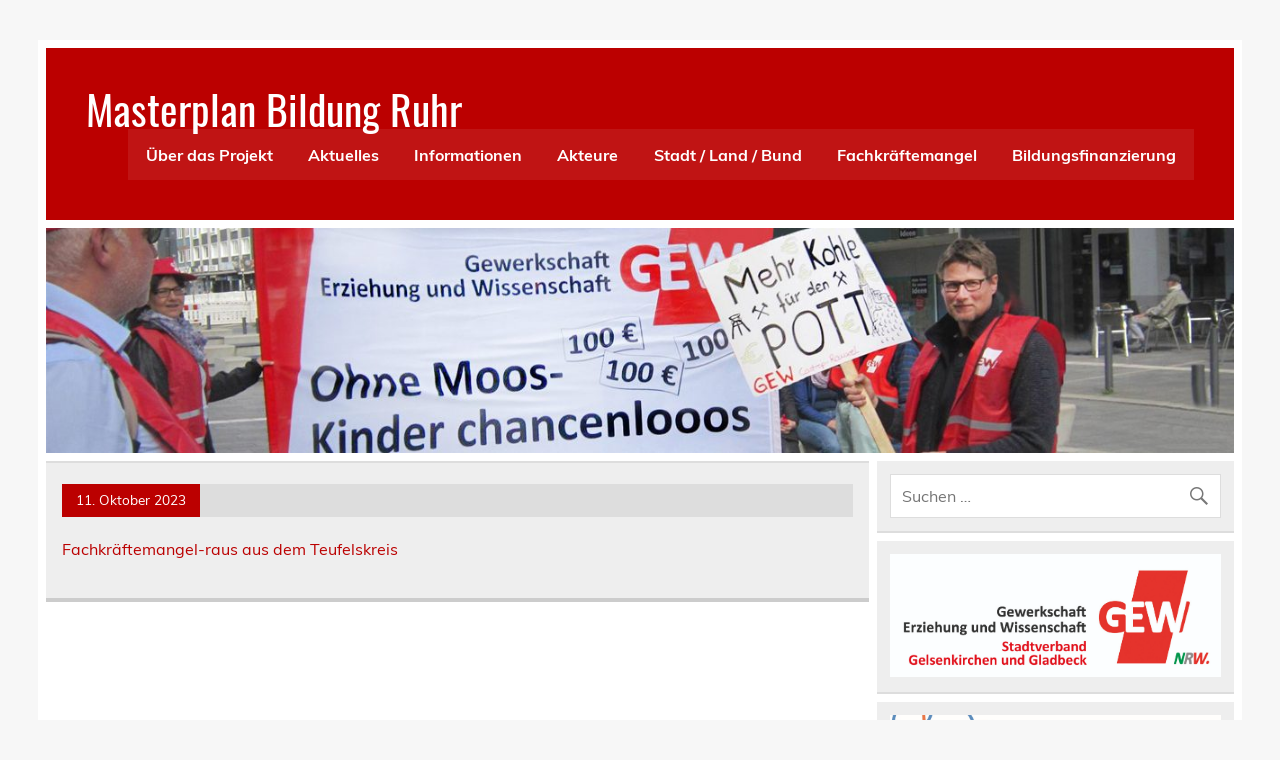

--- FILE ---
content_type: text/html; charset=UTF-8
request_url: https://masterplan-bildung.ruhr/2023/10/11/6308/
body_size: 10283
content:
<!DOCTYPE html><!-- HTML 5 -->
<html lang="de">

<head>
<meta charset="UTF-8" />
<meta name="viewport" content="width=device-width, initial-scale=1">
<link rel="profile" href="http://gmpg.org/xfn/11" />
<link rel="pingback" href="https://masterplan-bildung.ruhr/xmlrpc.php" />

<meta name='robots' content='index, follow, max-image-preview:large, max-snippet:-1, max-video-preview:-1' />

	<!-- This site is optimized with the Yoast SEO plugin v20.1 - https://yoast.com/wordpress/plugins/seo/ -->
	<title>- Masterplan Bildung Ruhr</title>
	<link rel="canonical" href="https://masterplan-bildung.ruhr/2023/10/11/6308/" />
	<meta property="og:locale" content="de_DE" />
	<meta property="og:type" content="article" />
	<meta property="og:title" content="- Masterplan Bildung Ruhr" />
	<meta property="og:description" content="Fachkräftemangel-raus aus dem Teufelskreis" />
	<meta property="og:url" content="https://masterplan-bildung.ruhr/2023/10/11/6308/" />
	<meta property="og:site_name" content="Masterplan Bildung Ruhr" />
	<meta property="article:published_time" content="2023-10-11T09:24:30+00:00" />
	<meta name="author" content="Alfons Kunze" />
	<meta name="twitter:card" content="summary_large_image" />
	<meta name="twitter:label1" content="Verfasst von" />
	<meta name="twitter:data1" content="Alfons Kunze" />
	<meta name="twitter:label2" content="Geschätzte Lesezeit" />
	<meta name="twitter:data2" content="1 Minute" />
	<script type="application/ld+json" class="yoast-schema-graph">{"@context":"https://schema.org","@graph":[{"@type":"WebPage","@id":"https://masterplan-bildung.ruhr/2023/10/11/6308/","url":"https://masterplan-bildung.ruhr/2023/10/11/6308/","name":"- Masterplan Bildung Ruhr","isPartOf":{"@id":"https://masterplan-bildung.ruhr/#website"},"datePublished":"2023-10-11T09:24:30+00:00","dateModified":"2023-10-11T09:24:30+00:00","author":{"@id":"https://masterplan-bildung.ruhr/#/schema/person/d458e151f278627b29def4388c1837e2"},"inLanguage":"de","potentialAction":[{"@type":"ReadAction","target":["https://masterplan-bildung.ruhr/2023/10/11/6308/"]}]},{"@type":"WebSite","@id":"https://masterplan-bildung.ruhr/#website","url":"https://masterplan-bildung.ruhr/","name":"Masterplan Bildung Ruhr","description":"GEW Stadtverband Gelsenkirchen","potentialAction":[{"@type":"SearchAction","target":{"@type":"EntryPoint","urlTemplate":"https://masterplan-bildung.ruhr/?s={search_term_string}"},"query-input":"required name=search_term_string"}],"inLanguage":"de"},{"@type":"Person","@id":"https://masterplan-bildung.ruhr/#/schema/person/d458e151f278627b29def4388c1837e2","name":"Alfons Kunze","image":{"@type":"ImageObject","inLanguage":"de","@id":"https://masterplan-bildung.ruhr/#/schema/person/image/","url":"https://secure.gravatar.com/avatar/9adda1c77ab28a5cf9129195b3c60149e74e5d0718679bf08193c20d2dfdd6c6?s=96&d=mm&r=g","contentUrl":"https://secure.gravatar.com/avatar/9adda1c77ab28a5cf9129195b3c60149e74e5d0718679bf08193c20d2dfdd6c6?s=96&d=mm&r=g","caption":"Alfons Kunze"},"url":"https://masterplan-bildung.ruhr/author/alfons/"}]}</script>
	<!-- / Yoast SEO plugin. -->


<link rel="alternate" type="application/rss+xml" title="Masterplan Bildung Ruhr &raquo; Feed" href="https://masterplan-bildung.ruhr/feed/" />
<link rel="alternate" type="application/rss+xml" title="Masterplan Bildung Ruhr &raquo; Kommentar-Feed" href="https://masterplan-bildung.ruhr/comments/feed/" />
<link rel="alternate" type="application/rss+xml" title="Masterplan Bildung Ruhr &raquo; -Kommentar-Feed" href="https://masterplan-bildung.ruhr/2023/10/11/6308/feed/" />
<link rel="alternate" title="oEmbed (JSON)" type="application/json+oembed" href="https://masterplan-bildung.ruhr/wp-json/oembed/1.0/embed?url=https%3A%2F%2Fmasterplan-bildung.ruhr%2F2023%2F10%2F11%2F6308%2F" />
<link rel="alternate" title="oEmbed (XML)" type="text/xml+oembed" href="https://masterplan-bildung.ruhr/wp-json/oembed/1.0/embed?url=https%3A%2F%2Fmasterplan-bildung.ruhr%2F2023%2F10%2F11%2F6308%2F&#038;format=xml" />
<style id='wp-img-auto-sizes-contain-inline-css' type='text/css'>
img:is([sizes=auto i],[sizes^="auto," i]){contain-intrinsic-size:3000px 1500px}
/*# sourceURL=wp-img-auto-sizes-contain-inline-css */
</style>
<link rel='stylesheet' id='leeway-custom-fonts-css' href='https://masterplan-bildung.ruhr/wp-content/themes/leeway/css/custom-fonts.css?ver=20180413' type='text/css' media='all' />
<style id='wp-emoji-styles-inline-css' type='text/css'>

	img.wp-smiley, img.emoji {
		display: inline !important;
		border: none !important;
		box-shadow: none !important;
		height: 1em !important;
		width: 1em !important;
		margin: 0 0.07em !important;
		vertical-align: -0.1em !important;
		background: none !important;
		padding: 0 !important;
	}
/*# sourceURL=wp-emoji-styles-inline-css */
</style>
<style id='wp-block-library-inline-css' type='text/css'>
:root{--wp-block-synced-color:#7a00df;--wp-block-synced-color--rgb:122,0,223;--wp-bound-block-color:var(--wp-block-synced-color);--wp-editor-canvas-background:#ddd;--wp-admin-theme-color:#007cba;--wp-admin-theme-color--rgb:0,124,186;--wp-admin-theme-color-darker-10:#006ba1;--wp-admin-theme-color-darker-10--rgb:0,107,160.5;--wp-admin-theme-color-darker-20:#005a87;--wp-admin-theme-color-darker-20--rgb:0,90,135;--wp-admin-border-width-focus:2px}@media (min-resolution:192dpi){:root{--wp-admin-border-width-focus:1.5px}}.wp-element-button{cursor:pointer}:root .has-very-light-gray-background-color{background-color:#eee}:root .has-very-dark-gray-background-color{background-color:#313131}:root .has-very-light-gray-color{color:#eee}:root .has-very-dark-gray-color{color:#313131}:root .has-vivid-green-cyan-to-vivid-cyan-blue-gradient-background{background:linear-gradient(135deg,#00d084,#0693e3)}:root .has-purple-crush-gradient-background{background:linear-gradient(135deg,#34e2e4,#4721fb 50%,#ab1dfe)}:root .has-hazy-dawn-gradient-background{background:linear-gradient(135deg,#faaca8,#dad0ec)}:root .has-subdued-olive-gradient-background{background:linear-gradient(135deg,#fafae1,#67a671)}:root .has-atomic-cream-gradient-background{background:linear-gradient(135deg,#fdd79a,#004a59)}:root .has-nightshade-gradient-background{background:linear-gradient(135deg,#330968,#31cdcf)}:root .has-midnight-gradient-background{background:linear-gradient(135deg,#020381,#2874fc)}:root{--wp--preset--font-size--normal:16px;--wp--preset--font-size--huge:42px}.has-regular-font-size{font-size:1em}.has-larger-font-size{font-size:2.625em}.has-normal-font-size{font-size:var(--wp--preset--font-size--normal)}.has-huge-font-size{font-size:var(--wp--preset--font-size--huge)}.has-text-align-center{text-align:center}.has-text-align-left{text-align:left}.has-text-align-right{text-align:right}.has-fit-text{white-space:nowrap!important}#end-resizable-editor-section{display:none}.aligncenter{clear:both}.items-justified-left{justify-content:flex-start}.items-justified-center{justify-content:center}.items-justified-right{justify-content:flex-end}.items-justified-space-between{justify-content:space-between}.screen-reader-text{border:0;clip-path:inset(50%);height:1px;margin:-1px;overflow:hidden;padding:0;position:absolute;width:1px;word-wrap:normal!important}.screen-reader-text:focus{background-color:#ddd;clip-path:none;color:#444;display:block;font-size:1em;height:auto;left:5px;line-height:normal;padding:15px 23px 14px;text-decoration:none;top:5px;width:auto;z-index:100000}html :where(.has-border-color){border-style:solid}html :where([style*=border-top-color]){border-top-style:solid}html :where([style*=border-right-color]){border-right-style:solid}html :where([style*=border-bottom-color]){border-bottom-style:solid}html :where([style*=border-left-color]){border-left-style:solid}html :where([style*=border-width]){border-style:solid}html :where([style*=border-top-width]){border-top-style:solid}html :where([style*=border-right-width]){border-right-style:solid}html :where([style*=border-bottom-width]){border-bottom-style:solid}html :where([style*=border-left-width]){border-left-style:solid}html :where(img[class*=wp-image-]){height:auto;max-width:100%}:where(figure){margin:0 0 1em}html :where(.is-position-sticky){--wp-admin--admin-bar--position-offset:var(--wp-admin--admin-bar--height,0px)}@media screen and (max-width:600px){html :where(.is-position-sticky){--wp-admin--admin-bar--position-offset:0px}}

/*# sourceURL=wp-block-library-inline-css */
</style><style id='global-styles-inline-css' type='text/css'>
:root{--wp--preset--aspect-ratio--square: 1;--wp--preset--aspect-ratio--4-3: 4/3;--wp--preset--aspect-ratio--3-4: 3/4;--wp--preset--aspect-ratio--3-2: 3/2;--wp--preset--aspect-ratio--2-3: 2/3;--wp--preset--aspect-ratio--16-9: 16/9;--wp--preset--aspect-ratio--9-16: 9/16;--wp--preset--color--black: #353535;--wp--preset--color--cyan-bluish-gray: #abb8c3;--wp--preset--color--white: #ffffff;--wp--preset--color--pale-pink: #f78da7;--wp--preset--color--vivid-red: #cf2e2e;--wp--preset--color--luminous-vivid-orange: #ff6900;--wp--preset--color--luminous-vivid-amber: #fcb900;--wp--preset--color--light-green-cyan: #7bdcb5;--wp--preset--color--vivid-green-cyan: #00d084;--wp--preset--color--pale-cyan-blue: #8ed1fc;--wp--preset--color--vivid-cyan-blue: #0693e3;--wp--preset--color--vivid-purple: #9b51e0;--wp--preset--color--primary: #bb0000;--wp--preset--color--light-gray: #f0f0f0;--wp--preset--color--dark-gray: #777777;--wp--preset--gradient--vivid-cyan-blue-to-vivid-purple: linear-gradient(135deg,rgb(6,147,227) 0%,rgb(155,81,224) 100%);--wp--preset--gradient--light-green-cyan-to-vivid-green-cyan: linear-gradient(135deg,rgb(122,220,180) 0%,rgb(0,208,130) 100%);--wp--preset--gradient--luminous-vivid-amber-to-luminous-vivid-orange: linear-gradient(135deg,rgb(252,185,0) 0%,rgb(255,105,0) 100%);--wp--preset--gradient--luminous-vivid-orange-to-vivid-red: linear-gradient(135deg,rgb(255,105,0) 0%,rgb(207,46,46) 100%);--wp--preset--gradient--very-light-gray-to-cyan-bluish-gray: linear-gradient(135deg,rgb(238,238,238) 0%,rgb(169,184,195) 100%);--wp--preset--gradient--cool-to-warm-spectrum: linear-gradient(135deg,rgb(74,234,220) 0%,rgb(151,120,209) 20%,rgb(207,42,186) 40%,rgb(238,44,130) 60%,rgb(251,105,98) 80%,rgb(254,248,76) 100%);--wp--preset--gradient--blush-light-purple: linear-gradient(135deg,rgb(255,206,236) 0%,rgb(152,150,240) 100%);--wp--preset--gradient--blush-bordeaux: linear-gradient(135deg,rgb(254,205,165) 0%,rgb(254,45,45) 50%,rgb(107,0,62) 100%);--wp--preset--gradient--luminous-dusk: linear-gradient(135deg,rgb(255,203,112) 0%,rgb(199,81,192) 50%,rgb(65,88,208) 100%);--wp--preset--gradient--pale-ocean: linear-gradient(135deg,rgb(255,245,203) 0%,rgb(182,227,212) 50%,rgb(51,167,181) 100%);--wp--preset--gradient--electric-grass: linear-gradient(135deg,rgb(202,248,128) 0%,rgb(113,206,126) 100%);--wp--preset--gradient--midnight: linear-gradient(135deg,rgb(2,3,129) 0%,rgb(40,116,252) 100%);--wp--preset--font-size--small: 13px;--wp--preset--font-size--medium: 20px;--wp--preset--font-size--large: 36px;--wp--preset--font-size--x-large: 42px;--wp--preset--spacing--20: 0.44rem;--wp--preset--spacing--30: 0.67rem;--wp--preset--spacing--40: 1rem;--wp--preset--spacing--50: 1.5rem;--wp--preset--spacing--60: 2.25rem;--wp--preset--spacing--70: 3.38rem;--wp--preset--spacing--80: 5.06rem;--wp--preset--shadow--natural: 6px 6px 9px rgba(0, 0, 0, 0.2);--wp--preset--shadow--deep: 12px 12px 50px rgba(0, 0, 0, 0.4);--wp--preset--shadow--sharp: 6px 6px 0px rgba(0, 0, 0, 0.2);--wp--preset--shadow--outlined: 6px 6px 0px -3px rgb(255, 255, 255), 6px 6px rgb(0, 0, 0);--wp--preset--shadow--crisp: 6px 6px 0px rgb(0, 0, 0);}:where(.is-layout-flex){gap: 0.5em;}:where(.is-layout-grid){gap: 0.5em;}body .is-layout-flex{display: flex;}.is-layout-flex{flex-wrap: wrap;align-items: center;}.is-layout-flex > :is(*, div){margin: 0;}body .is-layout-grid{display: grid;}.is-layout-grid > :is(*, div){margin: 0;}:where(.wp-block-columns.is-layout-flex){gap: 2em;}:where(.wp-block-columns.is-layout-grid){gap: 2em;}:where(.wp-block-post-template.is-layout-flex){gap: 1.25em;}:where(.wp-block-post-template.is-layout-grid){gap: 1.25em;}.has-black-color{color: var(--wp--preset--color--black) !important;}.has-cyan-bluish-gray-color{color: var(--wp--preset--color--cyan-bluish-gray) !important;}.has-white-color{color: var(--wp--preset--color--white) !important;}.has-pale-pink-color{color: var(--wp--preset--color--pale-pink) !important;}.has-vivid-red-color{color: var(--wp--preset--color--vivid-red) !important;}.has-luminous-vivid-orange-color{color: var(--wp--preset--color--luminous-vivid-orange) !important;}.has-luminous-vivid-amber-color{color: var(--wp--preset--color--luminous-vivid-amber) !important;}.has-light-green-cyan-color{color: var(--wp--preset--color--light-green-cyan) !important;}.has-vivid-green-cyan-color{color: var(--wp--preset--color--vivid-green-cyan) !important;}.has-pale-cyan-blue-color{color: var(--wp--preset--color--pale-cyan-blue) !important;}.has-vivid-cyan-blue-color{color: var(--wp--preset--color--vivid-cyan-blue) !important;}.has-vivid-purple-color{color: var(--wp--preset--color--vivid-purple) !important;}.has-black-background-color{background-color: var(--wp--preset--color--black) !important;}.has-cyan-bluish-gray-background-color{background-color: var(--wp--preset--color--cyan-bluish-gray) !important;}.has-white-background-color{background-color: var(--wp--preset--color--white) !important;}.has-pale-pink-background-color{background-color: var(--wp--preset--color--pale-pink) !important;}.has-vivid-red-background-color{background-color: var(--wp--preset--color--vivid-red) !important;}.has-luminous-vivid-orange-background-color{background-color: var(--wp--preset--color--luminous-vivid-orange) !important;}.has-luminous-vivid-amber-background-color{background-color: var(--wp--preset--color--luminous-vivid-amber) !important;}.has-light-green-cyan-background-color{background-color: var(--wp--preset--color--light-green-cyan) !important;}.has-vivid-green-cyan-background-color{background-color: var(--wp--preset--color--vivid-green-cyan) !important;}.has-pale-cyan-blue-background-color{background-color: var(--wp--preset--color--pale-cyan-blue) !important;}.has-vivid-cyan-blue-background-color{background-color: var(--wp--preset--color--vivid-cyan-blue) !important;}.has-vivid-purple-background-color{background-color: var(--wp--preset--color--vivid-purple) !important;}.has-black-border-color{border-color: var(--wp--preset--color--black) !important;}.has-cyan-bluish-gray-border-color{border-color: var(--wp--preset--color--cyan-bluish-gray) !important;}.has-white-border-color{border-color: var(--wp--preset--color--white) !important;}.has-pale-pink-border-color{border-color: var(--wp--preset--color--pale-pink) !important;}.has-vivid-red-border-color{border-color: var(--wp--preset--color--vivid-red) !important;}.has-luminous-vivid-orange-border-color{border-color: var(--wp--preset--color--luminous-vivid-orange) !important;}.has-luminous-vivid-amber-border-color{border-color: var(--wp--preset--color--luminous-vivid-amber) !important;}.has-light-green-cyan-border-color{border-color: var(--wp--preset--color--light-green-cyan) !important;}.has-vivid-green-cyan-border-color{border-color: var(--wp--preset--color--vivid-green-cyan) !important;}.has-pale-cyan-blue-border-color{border-color: var(--wp--preset--color--pale-cyan-blue) !important;}.has-vivid-cyan-blue-border-color{border-color: var(--wp--preset--color--vivid-cyan-blue) !important;}.has-vivid-purple-border-color{border-color: var(--wp--preset--color--vivid-purple) !important;}.has-vivid-cyan-blue-to-vivid-purple-gradient-background{background: var(--wp--preset--gradient--vivid-cyan-blue-to-vivid-purple) !important;}.has-light-green-cyan-to-vivid-green-cyan-gradient-background{background: var(--wp--preset--gradient--light-green-cyan-to-vivid-green-cyan) !important;}.has-luminous-vivid-amber-to-luminous-vivid-orange-gradient-background{background: var(--wp--preset--gradient--luminous-vivid-amber-to-luminous-vivid-orange) !important;}.has-luminous-vivid-orange-to-vivid-red-gradient-background{background: var(--wp--preset--gradient--luminous-vivid-orange-to-vivid-red) !important;}.has-very-light-gray-to-cyan-bluish-gray-gradient-background{background: var(--wp--preset--gradient--very-light-gray-to-cyan-bluish-gray) !important;}.has-cool-to-warm-spectrum-gradient-background{background: var(--wp--preset--gradient--cool-to-warm-spectrum) !important;}.has-blush-light-purple-gradient-background{background: var(--wp--preset--gradient--blush-light-purple) !important;}.has-blush-bordeaux-gradient-background{background: var(--wp--preset--gradient--blush-bordeaux) !important;}.has-luminous-dusk-gradient-background{background: var(--wp--preset--gradient--luminous-dusk) !important;}.has-pale-ocean-gradient-background{background: var(--wp--preset--gradient--pale-ocean) !important;}.has-electric-grass-gradient-background{background: var(--wp--preset--gradient--electric-grass) !important;}.has-midnight-gradient-background{background: var(--wp--preset--gradient--midnight) !important;}.has-small-font-size{font-size: var(--wp--preset--font-size--small) !important;}.has-medium-font-size{font-size: var(--wp--preset--font-size--medium) !important;}.has-large-font-size{font-size: var(--wp--preset--font-size--large) !important;}.has-x-large-font-size{font-size: var(--wp--preset--font-size--x-large) !important;}
/*# sourceURL=global-styles-inline-css */
</style>

<style id='classic-theme-styles-inline-css' type='text/css'>
/*! This file is auto-generated */
.wp-block-button__link{color:#fff;background-color:#32373c;border-radius:9999px;box-shadow:none;text-decoration:none;padding:calc(.667em + 2px) calc(1.333em + 2px);font-size:1.125em}.wp-block-file__button{background:#32373c;color:#fff;text-decoration:none}
/*# sourceURL=/wp-includes/css/classic-themes.min.css */
</style>
<link rel='stylesheet' id='wp-components-css' href='https://masterplan-bildung.ruhr/wp-includes/css/dist/components/style.min.css?ver=6.9' type='text/css' media='all' />
<link rel='stylesheet' id='wp-preferences-css' href='https://masterplan-bildung.ruhr/wp-includes/css/dist/preferences/style.min.css?ver=6.9' type='text/css' media='all' />
<link rel='stylesheet' id='wp-block-editor-css' href='https://masterplan-bildung.ruhr/wp-includes/css/dist/block-editor/style.min.css?ver=6.9' type='text/css' media='all' />
<link rel='stylesheet' id='wp-reusable-blocks-css' href='https://masterplan-bildung.ruhr/wp-includes/css/dist/reusable-blocks/style.min.css?ver=6.9' type='text/css' media='all' />
<link rel='stylesheet' id='wp-patterns-css' href='https://masterplan-bildung.ruhr/wp-includes/css/dist/patterns/style.min.css?ver=6.9' type='text/css' media='all' />
<link rel='stylesheet' id='wp-editor-css' href='https://masterplan-bildung.ruhr/wp-includes/css/dist/editor/style.min.css?ver=6.9' type='text/css' media='all' />
<link rel='stylesheet' id='block-robo-gallery-style-css-css' href='https://masterplan-bildung.ruhr/wp-content/plugins/robo-gallery/includes/extensions/block/dist/blocks.style.build.css?ver=5.1.2' type='text/css' media='all' />
<link rel='stylesheet' id='leeway-stylesheet-css' href='https://masterplan-bildung.ruhr/wp-content/themes/leeway/style.css?ver=1.4.6' type='text/css' media='all' />
<style id='leeway-stylesheet-inline-css' type='text/css'>
.site-description {
	position: absolute;
	clip: rect(1px, 1px, 1px, 1px);
}
/*# sourceURL=leeway-stylesheet-inline-css */
</style>
<link rel='stylesheet' id='genericons-css' href='https://masterplan-bildung.ruhr/wp-content/themes/leeway/css/genericons/genericons.css?ver=3.4.1' type='text/css' media='all' />
<link rel='stylesheet' id='themezee-related-posts-css' href='https://masterplan-bildung.ruhr/wp-content/themes/leeway/css/themezee-related-posts.css?ver=20160421' type='text/css' media='all' />
<script type="text/javascript" src="https://masterplan-bildung.ruhr/wp-includes/js/jquery/jquery.min.js?ver=3.7.1" id="jquery-core-js"></script>
<script type="text/javascript" src="https://masterplan-bildung.ruhr/wp-includes/js/jquery/jquery-migrate.min.js?ver=3.4.1" id="jquery-migrate-js"></script>
<script type="text/javascript" src="https://masterplan-bildung.ruhr/wp-content/themes/leeway/js/navigation.js?ver=20160719" id="leeway-jquery-navigation-js"></script>
<link rel="https://api.w.org/" href="https://masterplan-bildung.ruhr/wp-json/" /><link rel="alternate" title="JSON" type="application/json" href="https://masterplan-bildung.ruhr/wp-json/wp/v2/posts/6308" /><link rel="EditURI" type="application/rsd+xml" title="RSD" href="https://masterplan-bildung.ruhr/xmlrpc.php?rsd" />
<meta name="generator" content="WordPress 6.9" />
<link rel='shortlink' href='https://masterplan-bildung.ruhr/?p=6308' />
<style type="text/css" id="custom-background-css">
body.custom-background { background-color: #f7f7f7; }
</style>
	<link rel="icon" href="https://masterplan-bildung.ruhr/wp-content/uploads/2019/02/cropped-logow-32x32.jpg" sizes="32x32" />
<link rel="icon" href="https://masterplan-bildung.ruhr/wp-content/uploads/2019/02/cropped-logow-192x192.jpg" sizes="192x192" />
<link rel="apple-touch-icon" href="https://masterplan-bildung.ruhr/wp-content/uploads/2019/02/cropped-logow-180x180.jpg" />
<meta name="msapplication-TileImage" content="https://masterplan-bildung.ruhr/wp-content/uploads/2019/02/cropped-logow-270x270.jpg" />
</head>

<body class="wp-singular post-template-default single single-post postid-6308 single-format-standard custom-background wp-theme-leeway">

<a class="skip-link screen-reader-text" href="#content">Skip to content</a>

	<div id="topheader-wrap">
		
	<div id="topheader" class="clearfix">

		
	</div>	</div>

	<div id="wrapper" class="container hfeed">

		<div id="header-wrap">

			<header id="header" class="clearfix" role="banner">

				<div id="logo" class="clearfix">

										
		<p class="site-title"><a href="https://masterplan-bildung.ruhr/" rel="home">Masterplan Bildung Ruhr</a></p>

						
			<p class="site-description">GEW Stadtverband Gelsenkirchen</p>

		
				</div>

				<nav id="mainnav" class="clearfix" role="navigation">
					<ul id="mainnav-menu" class="main-navigation-menu"><li id="menu-item-360" class="menu-item menu-item-type-post_type menu-item-object-page menu-item-home menu-item-360"><a href="https://masterplan-bildung.ruhr/startseite/">Über das Projekt</a></li>
<li id="menu-item-6206" class="menu-item menu-item-type-taxonomy menu-item-object-category menu-item-6206"><a href="https://masterplan-bildung.ruhr/category/aktuelles/">Aktuelles</a></li>
<li id="menu-item-121" class="menu-item menu-item-type-taxonomy menu-item-object-category menu-item-has-children menu-item-121"><a href="https://masterplan-bildung.ruhr/category/informationen/">Informationen</a>
<ul class="sub-menu">
	<li id="menu-item-6205" class="menu-item menu-item-type-taxonomy menu-item-object-category menu-item-6205"><a href="https://masterplan-bildung.ruhr/category/informationen/armutsberichte/">Armutsberichte</a></li>
	<li id="menu-item-6094" class="menu-item menu-item-type-taxonomy menu-item-object-category menu-item-6094"><a href="https://masterplan-bildung.ruhr/category/informationen/vortraege-und-veranstaltungen/">Vorträge und Veranstaltungen</a></li>
	<li id="menu-item-6093" class="menu-item menu-item-type-taxonomy menu-item-object-category menu-item-6093"><a href="https://masterplan-bildung.ruhr/category/informationen/studien-und-berichte-informationen/">Studien und Berichte</a></li>
	<li id="menu-item-6092" class="menu-item menu-item-type-taxonomy menu-item-object-category menu-item-6092"><a href="https://masterplan-bildung.ruhr/category/informationen/initiativen-von-oganisationen-und-personen/">Initiativen von Oganisationen und Personen</a></li>
	<li id="menu-item-6091" class="menu-item menu-item-type-taxonomy menu-item-object-category menu-item-6091"><a href="https://masterplan-bildung.ruhr/category/informationen/bildung-von-anfang-an/">Bildung von Anfang an</a></li>
	<li id="menu-item-6090" class="menu-item menu-item-type-taxonomy menu-item-object-category menu-item-6090"><a href="https://masterplan-bildung.ruhr/category/informationen/arbeitsgruppe-masterplan-bildung/">Arbeitsgruppe Masterplan Bildung</a></li>
</ul>
</li>
<li id="menu-item-35" class="menu-item menu-item-type-taxonomy menu-item-object-category current-post-ancestor menu-item-has-children menu-item-35"><a href="https://masterplan-bildung.ruhr/category/akteure/">Akteure</a>
<ul class="sub-menu">
	<li id="menu-item-256" class="menu-item menu-item-type-taxonomy menu-item-object-category menu-item-256"><a href="https://masterplan-bildung.ruhr/category/akteure/gew-gelsenkirchen/">GEW Gelsenkirchen</a></li>
	<li id="menu-item-257" class="menu-item menu-item-type-taxonomy menu-item-object-category menu-item-257"><a href="https://masterplan-bildung.ruhr/category/akteure/gew-nrw/">GEW NRW</a></li>
	<li id="menu-item-4487" class="menu-item menu-item-type-taxonomy menu-item-object-category menu-item-4487"><a href="https://masterplan-bildung.ruhr/category/akteure/gew-bund/">GEW-Bund</a></li>
	<li id="menu-item-3821" class="menu-item menu-item-type-taxonomy menu-item-object-category current-post-ancestor current-menu-parent current-post-parent menu-item-3821"><a href="https://masterplan-bildung.ruhr/category/akteure/gew-muenchen/">GEW München</a></li>
	<li id="menu-item-6096" class="menu-item menu-item-type-taxonomy menu-item-object-category menu-item-6096"><a href="https://masterplan-bildung.ruhr/category/akteure/dgb-bund/">DGB Bund</a></li>
	<li id="menu-item-6097" class="menu-item menu-item-type-taxonomy menu-item-object-category menu-item-6097"><a href="https://masterplan-bildung.ruhr/category/akteure/dgb-nrw/">DGB NRW</a></li>
	<li id="menu-item-6095" class="menu-item menu-item-type-taxonomy menu-item-object-category menu-item-6095"><a href="https://masterplan-bildung.ruhr/category/akteure/bundestagsparteien/">Bundestagsparteien</a></li>
</ul>
</li>
<li id="menu-item-201" class="menu-item menu-item-type-taxonomy menu-item-object-category menu-item-has-children menu-item-201"><a href="https://masterplan-bildung.ruhr/category/nrw-bund/">Stadt / Land / Bund</a>
<ul class="sub-menu">
	<li id="menu-item-5968" class="menu-item menu-item-type-taxonomy menu-item-object-category menu-item-5968"><a href="https://masterplan-bildung.ruhr/category/nrw-bund/bund/">Bund</a></li>
	<li id="menu-item-5971" class="menu-item menu-item-type-taxonomy menu-item-object-category menu-item-5971"><a href="https://masterplan-bildung.ruhr/category/nrw-bund/land-nrw/">Land NRW</a></li>
	<li id="menu-item-5973" class="menu-item menu-item-type-taxonomy menu-item-object-category menu-item-5973"><a href="https://masterplan-bildung.ruhr/category/nrw-bund/staedte-und-gemeinden/">Städte und Gemeinden</a></li>
	<li id="menu-item-5972" class="menu-item menu-item-type-taxonomy menu-item-object-category menu-item-5972"><a href="https://masterplan-bildung.ruhr/category/nrw-bund/ruhrgebiet/">Ruhrgebiet</a></li>
	<li id="menu-item-5970" class="menu-item menu-item-type-taxonomy menu-item-object-category menu-item-5970"><a href="https://masterplan-bildung.ruhr/category/nrw-bund/infrastruktur/">Bildungsinfrastruktur</a></li>
	<li id="menu-item-5969" class="menu-item menu-item-type-taxonomy menu-item-object-category menu-item-5969"><a href="https://masterplan-bildung.ruhr/category/nrw-bund/gelsenkirchen/">Gelsenkirchen</a></li>
</ul>
</li>
<li id="menu-item-243" class="menu-item menu-item-type-taxonomy menu-item-object-category menu-item-has-children menu-item-243"><a href="https://masterplan-bildung.ruhr/category/fachkraeftemangel/">Fachkräftemangel</a>
<ul class="sub-menu">
	<li id="menu-item-5961" class="menu-item menu-item-type-taxonomy menu-item-object-category menu-item-5961"><a href="https://masterplan-bildung.ruhr/category/fachkraeftemangel/allgemeiner-sozialdienst/">Allgemeiner Sozialdienst</a></li>
	<li id="menu-item-5962" class="menu-item menu-item-type-taxonomy menu-item-object-category menu-item-5962"><a href="https://masterplan-bildung.ruhr/category/fachkraeftemangel/kindertagesstaetten/">Kindertagesstätten</a></li>
	<li id="menu-item-5963" class="menu-item menu-item-type-taxonomy menu-item-object-category menu-item-5963"><a href="https://masterplan-bildung.ruhr/category/fachkraeftemangel/schulen/">Schulen</a></li>
</ul>
</li>
<li id="menu-item-192" class="menu-item menu-item-type-taxonomy menu-item-object-category menu-item-has-children menu-item-192"><a href="https://masterplan-bildung.ruhr/category/bildungsfinanzierung/">Bildungsfinanzierung</a>
<ul class="sub-menu">
	<li id="menu-item-5976" class="menu-item menu-item-type-taxonomy menu-item-object-category menu-item-5976"><a href="https://masterplan-bildung.ruhr/category/bildungsfinanzierung/kostenfolgeabschaetzung/">Kostenfolgeabschätzung</a></li>
	<li id="menu-item-5974" class="menu-item menu-item-type-taxonomy menu-item-object-category menu-item-5974"><a href="https://masterplan-bildung.ruhr/category/bildungsfinanzierung/bundesregierung/">Bundesregierung</a></li>
	<li id="menu-item-4616" class="menu-item menu-item-type-taxonomy menu-item-object-category menu-item-4616"><a href="https://masterplan-bildung.ruhr/category/bildungsfinanzierung/ganztag-2026/">Ganztag 2026</a></li>
	<li id="menu-item-5977" class="menu-item menu-item-type-taxonomy menu-item-object-category menu-item-5977"><a href="https://masterplan-bildung.ruhr/category/bildungsfinanzierung/schadensbilanz-sparen-ist-teuer/">Schadensbilanz/Sparen ist teuer</a></li>
</ul>
</li>
</ul>				</nav>

			</header>

		</div>

		
			<div id="custom-header">

				
					<img src="https://masterplan-bildung.ruhr/wp-content/uploads/2019/04/cropped-Masterplan-Ruhr-Titel-2019.jpg" srcset="https://masterplan-bildung.ruhr/wp-content/uploads/2019/04/cropped-Masterplan-Ruhr-Titel-2019.jpg 1320w, https://masterplan-bildung.ruhr/wp-content/uploads/2019/04/cropped-Masterplan-Ruhr-Titel-2019-300x57.jpg 300w, https://masterplan-bildung.ruhr/wp-content/uploads/2019/04/cropped-Masterplan-Ruhr-Titel-2019-768x145.jpg 768w, https://masterplan-bildung.ruhr/wp-content/uploads/2019/04/cropped-Masterplan-Ruhr-Titel-2019-1024x194.jpg 1024w" width="1320" height="250" alt="Masterplan Bildung Ruhr">

				
			</div>

		
	<div id="wrap" class="clearfix">
		
		<section id="content" class="primary" role="main">
		
					
		
	<article id="post-6308" class="post-6308 post type-post status-publish format-standard hentry category-gew-muenchen">

				
		<div class="entry-meta postmeta clearfix"><span class="meta-date"><a href="https://masterplan-bildung.ruhr/2023/10/11/6308/" title="11:24" rel="bookmark"><time class="entry-date published updated" datetime="2023-10-11T11:24:30+02:00">11. Oktober 2023</time></a></span></div>
		
				
		<div class="entry clearfix">
			<p><a href="http://masterplan-bildung.ruhr/wp-content/uploads/2023/10/Fachkraeftemangel-raus-aus-dem-Teufelskreis.pdf">Fachkräftemangel-raus aus dem Teufelskreis</a></p>
			<!-- <rdf:RDF xmlns:rdf="http://www.w3.org/1999/02/22-rdf-syntax-ns#"
			xmlns:dc="http://purl.org/dc/elements/1.1/"
			xmlns:trackback="http://madskills.com/public/xml/rss/module/trackback/">
		<rdf:Description rdf:about="https://masterplan-bildung.ruhr/2023/10/11/6308/"
    dc:identifier="https://masterplan-bildung.ruhr/2023/10/11/6308/"
    dc:title=""
    trackback:ping="https://masterplan-bildung.ruhr/2023/10/11/6308/trackback/" />
</rdf:RDF> -->
			<div class="page-links"></div>			
		</div>
		
		<div class="postinfo clearfix"></div>

	</article>			
					
				
		

		
		</section>
		
		
	<section id="sidebar" class="secondary clearfix" role="complementary">

		<aside id="search-3" class="widget widget_search clearfix">
	<form role="search" method="get" class="search-form" action="https://masterplan-bildung.ruhr/">
		<label>
			<span class="screen-reader-text">Suche nach:</span>
			<input type="search" class="search-field" placeholder="Suchen &hellip;" value="" name="s">
		</label>
		<button type="submit" class="search-submit">
			<span class="genericon-search"></span>
		</button>
	</form>

</aside><aside id="media_image-5" class="widget widget_media_image clearfix"><a href="https://gelsenkirchen.gew-nrw.de/index.html" target="_blank"><img width="1829" height="683" src="https://masterplan-bildung.ruhr/wp-content/uploads/2019/04/GEW-Logo-Schriftzug-mit-Stadtverband-Ge-und-Gla.jpg" class="image wp-image-408  attachment-full size-full" alt="" style="max-width: 100%; height: auto;" decoding="async" loading="lazy" srcset="https://masterplan-bildung.ruhr/wp-content/uploads/2019/04/GEW-Logo-Schriftzug-mit-Stadtverband-Ge-und-Gla.jpg 1829w, https://masterplan-bildung.ruhr/wp-content/uploads/2019/04/GEW-Logo-Schriftzug-mit-Stadtverband-Ge-und-Gla-300x112.jpg 300w, https://masterplan-bildung.ruhr/wp-content/uploads/2019/04/GEW-Logo-Schriftzug-mit-Stadtverband-Ge-und-Gla-768x287.jpg 768w, https://masterplan-bildung.ruhr/wp-content/uploads/2019/04/GEW-Logo-Schriftzug-mit-Stadtverband-Ge-und-Gla-1024x382.jpg 1024w" sizes="auto, (max-width: 1829px) 100vw, 1829px" /></a></aside><aside id="media_image-11" class="widget widget_media_image clearfix"><a href="https://www.gew.de/weiter-denken/ziele/"><img width="1000" height="364" src="https://masterplan-bildung.ruhr/wp-content/uploads/2019/04/bwd.jpg" class="image wp-image-336  attachment-full size-full" alt="" style="max-width: 100%; height: auto;" decoding="async" loading="lazy" srcset="https://masterplan-bildung.ruhr/wp-content/uploads/2019/04/bwd.jpg 1000w, https://masterplan-bildung.ruhr/wp-content/uploads/2019/04/bwd-300x109.jpg 300w, https://masterplan-bildung.ruhr/wp-content/uploads/2019/04/bwd-768x280.jpg 768w" sizes="auto, (max-width: 1000px) 100vw, 1000px" /></a></aside><aside id="media_image-7" class="widget widget_media_image clearfix"><a href="https://masterplan-bildung.ruhr/wp-content/uploads/2019/04/Postkarte-2-Kartoffel-2019-1.3.pdf"><img width="1500" height="1064" src="https://masterplan-bildung.ruhr/wp-content/uploads/2019/04/Postkarte-2-Kartoffel-2019-1_k.jpg" class="image wp-image-413  attachment-full size-full" alt="" style="max-width: 100%; height: auto;" decoding="async" loading="lazy" srcset="https://masterplan-bildung.ruhr/wp-content/uploads/2019/04/Postkarte-2-Kartoffel-2019-1_k.jpg 1500w, https://masterplan-bildung.ruhr/wp-content/uploads/2019/04/Postkarte-2-Kartoffel-2019-1_k-300x213.jpg 300w, https://masterplan-bildung.ruhr/wp-content/uploads/2019/04/Postkarte-2-Kartoffel-2019-1_k-768x545.jpg 768w, https://masterplan-bildung.ruhr/wp-content/uploads/2019/04/Postkarte-2-Kartoffel-2019-1_k-1024x726.jpg 1024w, https://masterplan-bildung.ruhr/wp-content/uploads/2019/04/Postkarte-2-Kartoffel-2019-1_k-100x70.jpg 100w" sizes="auto, (max-width: 1500px) 100vw, 1500px" /></a></aside><aside id="media_image-4" class="widget widget_media_image clearfix"><a href="http://masterplan-bildung.ruhr/wp-content/uploads/2019/04/Postkarte-1-Hubschrauber-2019-1.3q.pdf" target="_blank"><img width="800" height="1128" src="https://masterplan-bildung.ruhr/wp-content/uploads/2019/04/hubschrauberk.jpg" class="image wp-image-337  attachment-full size-full" alt="" style="max-width: 100%; height: auto;" decoding="async" loading="lazy" srcset="https://masterplan-bildung.ruhr/wp-content/uploads/2019/04/hubschrauberk.jpg 800w, https://masterplan-bildung.ruhr/wp-content/uploads/2019/04/hubschrauberk-213x300.jpg 213w, https://masterplan-bildung.ruhr/wp-content/uploads/2019/04/hubschrauberk-768x1083.jpg 768w, https://masterplan-bildung.ruhr/wp-content/uploads/2019/04/hubschrauberk-726x1024.jpg 726w" sizes="auto, (max-width: 800px) 100vw, 800px" /></a></aside><aside id="media_image-6" class="widget widget_media_image clearfix"><a href="https://masterplan-bildung.ruhr/wp-content/uploads/2019/04/Postkarte-4-Schuh-2019-1.3.pdf"><img width="1500" height="1064" src="https://masterplan-bildung.ruhr/wp-content/uploads/2019/04/Postkarte-4-Schuh-2019-1_k.jpg" class="image wp-image-412  attachment-full size-full" alt="" style="max-width: 100%; height: auto;" decoding="async" loading="lazy" srcset="https://masterplan-bildung.ruhr/wp-content/uploads/2019/04/Postkarte-4-Schuh-2019-1_k.jpg 1500w, https://masterplan-bildung.ruhr/wp-content/uploads/2019/04/Postkarte-4-Schuh-2019-1_k-300x213.jpg 300w, https://masterplan-bildung.ruhr/wp-content/uploads/2019/04/Postkarte-4-Schuh-2019-1_k-768x545.jpg 768w, https://masterplan-bildung.ruhr/wp-content/uploads/2019/04/Postkarte-4-Schuh-2019-1_k-1024x726.jpg 1024w, https://masterplan-bildung.ruhr/wp-content/uploads/2019/04/Postkarte-4-Schuh-2019-1_k-100x70.jpg 100w" sizes="auto, (max-width: 1500px) 100vw, 1500px" /></a></aside>
	</section>	</div>
	

</div><!-- end #wrapper -->

<div id="footer-wrap" class="container">

	
	<footer id="footer" class="clearfix" role="contentinfo">

		<nav id="footernav" class="clearfix" role="navigation">
			<ul id="footernav-menu" class="menu"><li id="menu-item-184" class="menu-item menu-item-type-post_type menu-item-object-page menu-item-184"><a href="https://masterplan-bildung.ruhr/impresssum/">Impresssum</a></li>
<li id="menu-item-185" class="menu-item menu-item-type-post_type menu-item-object-page menu-item-privacy-policy menu-item-185"><a rel="privacy-policy" href="https://masterplan-bildung.ruhr/datenschutzerklaerung/">Datenschutzerklärung</a></li>
</ul>		</nav>

		<div id="footer-text">
			
	<span class="credit-link">
		Erstellt mit <a href="http://wordpress.org" title="WordPress">WordPress</a> und <a href="https://themezee.com/themes/leeway/" title="Leeway WordPress Theme">Leeway</a>.	</span>

		</div>

	</footer>

</div>

<script type="speculationrules">
{"prefetch":[{"source":"document","where":{"and":[{"href_matches":"/*"},{"not":{"href_matches":["/wp-*.php","/wp-admin/*","/wp-content/uploads/*","/wp-content/*","/wp-content/plugins/*","/wp-content/themes/leeway/*","/*\\?(.+)"]}},{"not":{"selector_matches":"a[rel~=\"nofollow\"]"}},{"not":{"selector_matches":".no-prefetch, .no-prefetch a"}}]},"eagerness":"conservative"}]}
</script>
<script id="wp-emoji-settings" type="application/json">
{"baseUrl":"https://s.w.org/images/core/emoji/17.0.2/72x72/","ext":".png","svgUrl":"https://s.w.org/images/core/emoji/17.0.2/svg/","svgExt":".svg","source":{"concatemoji":"https://masterplan-bildung.ruhr/wp-includes/js/wp-emoji-release.min.js?ver=6.9"}}
</script>
<script type="module">
/* <![CDATA[ */
/*! This file is auto-generated */
const a=JSON.parse(document.getElementById("wp-emoji-settings").textContent),o=(window._wpemojiSettings=a,"wpEmojiSettingsSupports"),s=["flag","emoji"];function i(e){try{var t={supportTests:e,timestamp:(new Date).valueOf()};sessionStorage.setItem(o,JSON.stringify(t))}catch(e){}}function c(e,t,n){e.clearRect(0,0,e.canvas.width,e.canvas.height),e.fillText(t,0,0);t=new Uint32Array(e.getImageData(0,0,e.canvas.width,e.canvas.height).data);e.clearRect(0,0,e.canvas.width,e.canvas.height),e.fillText(n,0,0);const a=new Uint32Array(e.getImageData(0,0,e.canvas.width,e.canvas.height).data);return t.every((e,t)=>e===a[t])}function p(e,t){e.clearRect(0,0,e.canvas.width,e.canvas.height),e.fillText(t,0,0);var n=e.getImageData(16,16,1,1);for(let e=0;e<n.data.length;e++)if(0!==n.data[e])return!1;return!0}function u(e,t,n,a){switch(t){case"flag":return n(e,"\ud83c\udff3\ufe0f\u200d\u26a7\ufe0f","\ud83c\udff3\ufe0f\u200b\u26a7\ufe0f")?!1:!n(e,"\ud83c\udde8\ud83c\uddf6","\ud83c\udde8\u200b\ud83c\uddf6")&&!n(e,"\ud83c\udff4\udb40\udc67\udb40\udc62\udb40\udc65\udb40\udc6e\udb40\udc67\udb40\udc7f","\ud83c\udff4\u200b\udb40\udc67\u200b\udb40\udc62\u200b\udb40\udc65\u200b\udb40\udc6e\u200b\udb40\udc67\u200b\udb40\udc7f");case"emoji":return!a(e,"\ud83e\u1fac8")}return!1}function f(e,t,n,a){let r;const o=(r="undefined"!=typeof WorkerGlobalScope&&self instanceof WorkerGlobalScope?new OffscreenCanvas(300,150):document.createElement("canvas")).getContext("2d",{willReadFrequently:!0}),s=(o.textBaseline="top",o.font="600 32px Arial",{});return e.forEach(e=>{s[e]=t(o,e,n,a)}),s}function r(e){var t=document.createElement("script");t.src=e,t.defer=!0,document.head.appendChild(t)}a.supports={everything:!0,everythingExceptFlag:!0},new Promise(t=>{let n=function(){try{var e=JSON.parse(sessionStorage.getItem(o));if("object"==typeof e&&"number"==typeof e.timestamp&&(new Date).valueOf()<e.timestamp+604800&&"object"==typeof e.supportTests)return e.supportTests}catch(e){}return null}();if(!n){if("undefined"!=typeof Worker&&"undefined"!=typeof OffscreenCanvas&&"undefined"!=typeof URL&&URL.createObjectURL&&"undefined"!=typeof Blob)try{var e="postMessage("+f.toString()+"("+[JSON.stringify(s),u.toString(),c.toString(),p.toString()].join(",")+"));",a=new Blob([e],{type:"text/javascript"});const r=new Worker(URL.createObjectURL(a),{name:"wpTestEmojiSupports"});return void(r.onmessage=e=>{i(n=e.data),r.terminate(),t(n)})}catch(e){}i(n=f(s,u,c,p))}t(n)}).then(e=>{for(const n in e)a.supports[n]=e[n],a.supports.everything=a.supports.everything&&a.supports[n],"flag"!==n&&(a.supports.everythingExceptFlag=a.supports.everythingExceptFlag&&a.supports[n]);var t;a.supports.everythingExceptFlag=a.supports.everythingExceptFlag&&!a.supports.flag,a.supports.everything||((t=a.source||{}).concatemoji?r(t.concatemoji):t.wpemoji&&t.twemoji&&(r(t.twemoji),r(t.wpemoji)))});
//# sourceURL=https://masterplan-bildung.ruhr/wp-includes/js/wp-emoji-loader.min.js
/* ]]> */
</script>
</body>
</html>
